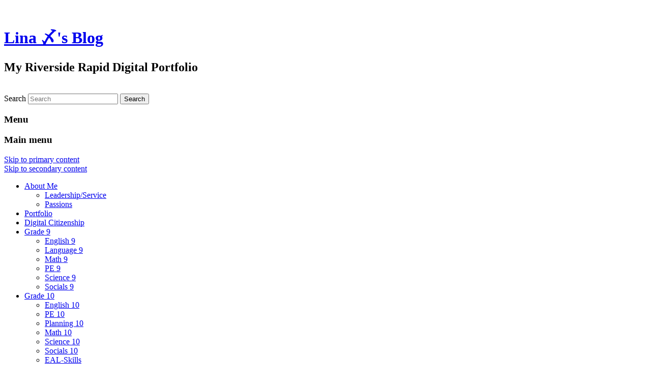

--- FILE ---
content_type: text/html; charset=UTF-8
request_url: https://myriverside.sd43.bc.ca/linap2016/category/grade-9/
body_size: 13758
content:
<!DOCTYPE html>
<!--[if IE 6]>
<html id="ie6" lang="en-US">
<![endif]-->
<!--[if IE 7]>
<html id="ie7" lang="en-US">
<![endif]-->
<!--[if IE 8]>
<html id="ie8" lang="en-US">
<![endif]-->
<!--[if !(IE 6) | !(IE 7) | !(IE 8)  ]><!-->
<html lang="en-US">
<!--<![endif]-->
<head>
<meta charset="UTF-8" />
<meta name="viewport" content="width=device-width" />
<title>Grade 9 | Lina 〆&#039;s Blog</title>
<link rel="profile" href="http://gmpg.org/xfn/11" />
<link rel="stylesheet" type="text/css" media="all" href="https://myriverside.sd43.bc.ca/linap2016/wp-content/themes/edublogs_2011/style.css?20170118" />
<link rel="pingback" href="https://myriverside.sd43.bc.ca/linap2016/xmlrpc.php" />
<!--[if lt IE 9]>
<script src="https://myriverside.sd43.bc.ca/linap2016/wp-content/themes/edublogs_2011/js/html5.js" type="text/javascript"></script>
<![endif]-->
<meta name='robots' content='max-image-preview:large' />
<link rel="alternate" type="application/rss+xml" title="Lina 〆&#039;s Blog &raquo; Feed" href="https://myriverside.sd43.bc.ca/linap2016/feed/" />
<link rel="alternate" type="application/rss+xml" title="Lina 〆&#039;s Blog &raquo; Comments Feed" href="https://myriverside.sd43.bc.ca/linap2016/comments/feed/" />
<link rel="alternate" type="application/rss+xml" title="Lina 〆&#039;s Blog &raquo; Grade 9 Category Feed" href="https://myriverside.sd43.bc.ca/linap2016/category/grade-9/feed/" />
<style id='wp-img-auto-sizes-contain-inline-css' type='text/css'>
img:is([sizes=auto i],[sizes^="auto," i]){contain-intrinsic-size:3000px 1500px}
/*# sourceURL=wp-img-auto-sizes-contain-inline-css */
</style>
<link rel='stylesheet' id='dashicons-css' href='https://myriverside.sd43.bc.ca/linap2016/wp-includes/css/dashicons.min.css?ver=6.9' type='text/css' media='all' />
<link rel='stylesheet' id='admin-bar-css' href='https://myriverside.sd43.bc.ca/linap2016/wp-includes/css/admin-bar.min.css?ver=6.9' type='text/css' media='all' />
<style id='admin-bar-inline-css' type='text/css'>

		@media screen { html { margin-top: 32px !important; } }
		@media screen and ( max-width: 782px ) { html { margin-top: 46px !important; } }
	
@media print { #wpadminbar { display:none; } }
/*# sourceURL=admin-bar-inline-css */
</style>
<style id='wp-emoji-styles-inline-css' type='text/css'>

	img.wp-smiley, img.emoji {
		display: inline !important;
		border: none !important;
		box-shadow: none !important;
		height: 1em !important;
		width: 1em !important;
		margin: 0 0.07em !important;
		vertical-align: -0.1em !important;
		background: none !important;
		padding: 0 !important;
	}
/*# sourceURL=wp-emoji-styles-inline-css */
</style>
<style id='wp-block-library-inline-css' type='text/css'>
:root{--wp-block-synced-color:#7a00df;--wp-block-synced-color--rgb:122,0,223;--wp-bound-block-color:var(--wp-block-synced-color);--wp-editor-canvas-background:#ddd;--wp-admin-theme-color:#007cba;--wp-admin-theme-color--rgb:0,124,186;--wp-admin-theme-color-darker-10:#006ba1;--wp-admin-theme-color-darker-10--rgb:0,107,160.5;--wp-admin-theme-color-darker-20:#005a87;--wp-admin-theme-color-darker-20--rgb:0,90,135;--wp-admin-border-width-focus:2px}@media (min-resolution:192dpi){:root{--wp-admin-border-width-focus:1.5px}}.wp-element-button{cursor:pointer}:root .has-very-light-gray-background-color{background-color:#eee}:root .has-very-dark-gray-background-color{background-color:#313131}:root .has-very-light-gray-color{color:#eee}:root .has-very-dark-gray-color{color:#313131}:root .has-vivid-green-cyan-to-vivid-cyan-blue-gradient-background{background:linear-gradient(135deg,#00d084,#0693e3)}:root .has-purple-crush-gradient-background{background:linear-gradient(135deg,#34e2e4,#4721fb 50%,#ab1dfe)}:root .has-hazy-dawn-gradient-background{background:linear-gradient(135deg,#faaca8,#dad0ec)}:root .has-subdued-olive-gradient-background{background:linear-gradient(135deg,#fafae1,#67a671)}:root .has-atomic-cream-gradient-background{background:linear-gradient(135deg,#fdd79a,#004a59)}:root .has-nightshade-gradient-background{background:linear-gradient(135deg,#330968,#31cdcf)}:root .has-midnight-gradient-background{background:linear-gradient(135deg,#020381,#2874fc)}:root{--wp--preset--font-size--normal:16px;--wp--preset--font-size--huge:42px}.has-regular-font-size{font-size:1em}.has-larger-font-size{font-size:2.625em}.has-normal-font-size{font-size:var(--wp--preset--font-size--normal)}.has-huge-font-size{font-size:var(--wp--preset--font-size--huge)}.has-text-align-center{text-align:center}.has-text-align-left{text-align:left}.has-text-align-right{text-align:right}.has-fit-text{white-space:nowrap!important}#end-resizable-editor-section{display:none}.aligncenter{clear:both}.items-justified-left{justify-content:flex-start}.items-justified-center{justify-content:center}.items-justified-right{justify-content:flex-end}.items-justified-space-between{justify-content:space-between}.screen-reader-text{border:0;clip-path:inset(50%);height:1px;margin:-1px;overflow:hidden;padding:0;position:absolute;width:1px;word-wrap:normal!important}.screen-reader-text:focus{background-color:#ddd;clip-path:none;color:#444;display:block;font-size:1em;height:auto;left:5px;line-height:normal;padding:15px 23px 14px;text-decoration:none;top:5px;width:auto;z-index:100000}html :where(.has-border-color){border-style:solid}html :where([style*=border-top-color]){border-top-style:solid}html :where([style*=border-right-color]){border-right-style:solid}html :where([style*=border-bottom-color]){border-bottom-style:solid}html :where([style*=border-left-color]){border-left-style:solid}html :where([style*=border-width]){border-style:solid}html :where([style*=border-top-width]){border-top-style:solid}html :where([style*=border-right-width]){border-right-style:solid}html :where([style*=border-bottom-width]){border-bottom-style:solid}html :where([style*=border-left-width]){border-left-style:solid}html :where(img[class*=wp-image-]){height:auto;max-width:100%}:where(figure){margin:0 0 1em}html :where(.is-position-sticky){--wp-admin--admin-bar--position-offset:var(--wp-admin--admin-bar--height,0px)}@media screen and (max-width:600px){html :where(.is-position-sticky){--wp-admin--admin-bar--position-offset:0px}}

/*# sourceURL=wp-block-library-inline-css */
</style><style id='global-styles-inline-css' type='text/css'>
:root{--wp--preset--aspect-ratio--square: 1;--wp--preset--aspect-ratio--4-3: 4/3;--wp--preset--aspect-ratio--3-4: 3/4;--wp--preset--aspect-ratio--3-2: 3/2;--wp--preset--aspect-ratio--2-3: 2/3;--wp--preset--aspect-ratio--16-9: 16/9;--wp--preset--aspect-ratio--9-16: 9/16;--wp--preset--color--black: #000000;--wp--preset--color--cyan-bluish-gray: #abb8c3;--wp--preset--color--white: #ffffff;--wp--preset--color--pale-pink: #f78da7;--wp--preset--color--vivid-red: #cf2e2e;--wp--preset--color--luminous-vivid-orange: #ff6900;--wp--preset--color--luminous-vivid-amber: #fcb900;--wp--preset--color--light-green-cyan: #7bdcb5;--wp--preset--color--vivid-green-cyan: #00d084;--wp--preset--color--pale-cyan-blue: #8ed1fc;--wp--preset--color--vivid-cyan-blue: #0693e3;--wp--preset--color--vivid-purple: #9b51e0;--wp--preset--gradient--vivid-cyan-blue-to-vivid-purple: linear-gradient(135deg,rgb(6,147,227) 0%,rgb(155,81,224) 100%);--wp--preset--gradient--light-green-cyan-to-vivid-green-cyan: linear-gradient(135deg,rgb(122,220,180) 0%,rgb(0,208,130) 100%);--wp--preset--gradient--luminous-vivid-amber-to-luminous-vivid-orange: linear-gradient(135deg,rgb(252,185,0) 0%,rgb(255,105,0) 100%);--wp--preset--gradient--luminous-vivid-orange-to-vivid-red: linear-gradient(135deg,rgb(255,105,0) 0%,rgb(207,46,46) 100%);--wp--preset--gradient--very-light-gray-to-cyan-bluish-gray: linear-gradient(135deg,rgb(238,238,238) 0%,rgb(169,184,195) 100%);--wp--preset--gradient--cool-to-warm-spectrum: linear-gradient(135deg,rgb(74,234,220) 0%,rgb(151,120,209) 20%,rgb(207,42,186) 40%,rgb(238,44,130) 60%,rgb(251,105,98) 80%,rgb(254,248,76) 100%);--wp--preset--gradient--blush-light-purple: linear-gradient(135deg,rgb(255,206,236) 0%,rgb(152,150,240) 100%);--wp--preset--gradient--blush-bordeaux: linear-gradient(135deg,rgb(254,205,165) 0%,rgb(254,45,45) 50%,rgb(107,0,62) 100%);--wp--preset--gradient--luminous-dusk: linear-gradient(135deg,rgb(255,203,112) 0%,rgb(199,81,192) 50%,rgb(65,88,208) 100%);--wp--preset--gradient--pale-ocean: linear-gradient(135deg,rgb(255,245,203) 0%,rgb(182,227,212) 50%,rgb(51,167,181) 100%);--wp--preset--gradient--electric-grass: linear-gradient(135deg,rgb(202,248,128) 0%,rgb(113,206,126) 100%);--wp--preset--gradient--midnight: linear-gradient(135deg,rgb(2,3,129) 0%,rgb(40,116,252) 100%);--wp--preset--font-size--small: 13px;--wp--preset--font-size--medium: 20px;--wp--preset--font-size--large: 36px;--wp--preset--font-size--x-large: 42px;--wp--preset--spacing--20: 0.44rem;--wp--preset--spacing--30: 0.67rem;--wp--preset--spacing--40: 1rem;--wp--preset--spacing--50: 1.5rem;--wp--preset--spacing--60: 2.25rem;--wp--preset--spacing--70: 3.38rem;--wp--preset--spacing--80: 5.06rem;--wp--preset--shadow--natural: 6px 6px 9px rgba(0, 0, 0, 0.2);--wp--preset--shadow--deep: 12px 12px 50px rgba(0, 0, 0, 0.4);--wp--preset--shadow--sharp: 6px 6px 0px rgba(0, 0, 0, 0.2);--wp--preset--shadow--outlined: 6px 6px 0px -3px rgb(255, 255, 255), 6px 6px rgb(0, 0, 0);--wp--preset--shadow--crisp: 6px 6px 0px rgb(0, 0, 0);}:where(.is-layout-flex){gap: 0.5em;}:where(.is-layout-grid){gap: 0.5em;}body .is-layout-flex{display: flex;}.is-layout-flex{flex-wrap: wrap;align-items: center;}.is-layout-flex > :is(*, div){margin: 0;}body .is-layout-grid{display: grid;}.is-layout-grid > :is(*, div){margin: 0;}:where(.wp-block-columns.is-layout-flex){gap: 2em;}:where(.wp-block-columns.is-layout-grid){gap: 2em;}:where(.wp-block-post-template.is-layout-flex){gap: 1.25em;}:where(.wp-block-post-template.is-layout-grid){gap: 1.25em;}.has-black-color{color: var(--wp--preset--color--black) !important;}.has-cyan-bluish-gray-color{color: var(--wp--preset--color--cyan-bluish-gray) !important;}.has-white-color{color: var(--wp--preset--color--white) !important;}.has-pale-pink-color{color: var(--wp--preset--color--pale-pink) !important;}.has-vivid-red-color{color: var(--wp--preset--color--vivid-red) !important;}.has-luminous-vivid-orange-color{color: var(--wp--preset--color--luminous-vivid-orange) !important;}.has-luminous-vivid-amber-color{color: var(--wp--preset--color--luminous-vivid-amber) !important;}.has-light-green-cyan-color{color: var(--wp--preset--color--light-green-cyan) !important;}.has-vivid-green-cyan-color{color: var(--wp--preset--color--vivid-green-cyan) !important;}.has-pale-cyan-blue-color{color: var(--wp--preset--color--pale-cyan-blue) !important;}.has-vivid-cyan-blue-color{color: var(--wp--preset--color--vivid-cyan-blue) !important;}.has-vivid-purple-color{color: var(--wp--preset--color--vivid-purple) !important;}.has-black-background-color{background-color: var(--wp--preset--color--black) !important;}.has-cyan-bluish-gray-background-color{background-color: var(--wp--preset--color--cyan-bluish-gray) !important;}.has-white-background-color{background-color: var(--wp--preset--color--white) !important;}.has-pale-pink-background-color{background-color: var(--wp--preset--color--pale-pink) !important;}.has-vivid-red-background-color{background-color: var(--wp--preset--color--vivid-red) !important;}.has-luminous-vivid-orange-background-color{background-color: var(--wp--preset--color--luminous-vivid-orange) !important;}.has-luminous-vivid-amber-background-color{background-color: var(--wp--preset--color--luminous-vivid-amber) !important;}.has-light-green-cyan-background-color{background-color: var(--wp--preset--color--light-green-cyan) !important;}.has-vivid-green-cyan-background-color{background-color: var(--wp--preset--color--vivid-green-cyan) !important;}.has-pale-cyan-blue-background-color{background-color: var(--wp--preset--color--pale-cyan-blue) !important;}.has-vivid-cyan-blue-background-color{background-color: var(--wp--preset--color--vivid-cyan-blue) !important;}.has-vivid-purple-background-color{background-color: var(--wp--preset--color--vivid-purple) !important;}.has-black-border-color{border-color: var(--wp--preset--color--black) !important;}.has-cyan-bluish-gray-border-color{border-color: var(--wp--preset--color--cyan-bluish-gray) !important;}.has-white-border-color{border-color: var(--wp--preset--color--white) !important;}.has-pale-pink-border-color{border-color: var(--wp--preset--color--pale-pink) !important;}.has-vivid-red-border-color{border-color: var(--wp--preset--color--vivid-red) !important;}.has-luminous-vivid-orange-border-color{border-color: var(--wp--preset--color--luminous-vivid-orange) !important;}.has-luminous-vivid-amber-border-color{border-color: var(--wp--preset--color--luminous-vivid-amber) !important;}.has-light-green-cyan-border-color{border-color: var(--wp--preset--color--light-green-cyan) !important;}.has-vivid-green-cyan-border-color{border-color: var(--wp--preset--color--vivid-green-cyan) !important;}.has-pale-cyan-blue-border-color{border-color: var(--wp--preset--color--pale-cyan-blue) !important;}.has-vivid-cyan-blue-border-color{border-color: var(--wp--preset--color--vivid-cyan-blue) !important;}.has-vivid-purple-border-color{border-color: var(--wp--preset--color--vivid-purple) !important;}.has-vivid-cyan-blue-to-vivid-purple-gradient-background{background: var(--wp--preset--gradient--vivid-cyan-blue-to-vivid-purple) !important;}.has-light-green-cyan-to-vivid-green-cyan-gradient-background{background: var(--wp--preset--gradient--light-green-cyan-to-vivid-green-cyan) !important;}.has-luminous-vivid-amber-to-luminous-vivid-orange-gradient-background{background: var(--wp--preset--gradient--luminous-vivid-amber-to-luminous-vivid-orange) !important;}.has-luminous-vivid-orange-to-vivid-red-gradient-background{background: var(--wp--preset--gradient--luminous-vivid-orange-to-vivid-red) !important;}.has-very-light-gray-to-cyan-bluish-gray-gradient-background{background: var(--wp--preset--gradient--very-light-gray-to-cyan-bluish-gray) !important;}.has-cool-to-warm-spectrum-gradient-background{background: var(--wp--preset--gradient--cool-to-warm-spectrum) !important;}.has-blush-light-purple-gradient-background{background: var(--wp--preset--gradient--blush-light-purple) !important;}.has-blush-bordeaux-gradient-background{background: var(--wp--preset--gradient--blush-bordeaux) !important;}.has-luminous-dusk-gradient-background{background: var(--wp--preset--gradient--luminous-dusk) !important;}.has-pale-ocean-gradient-background{background: var(--wp--preset--gradient--pale-ocean) !important;}.has-electric-grass-gradient-background{background: var(--wp--preset--gradient--electric-grass) !important;}.has-midnight-gradient-background{background: var(--wp--preset--gradient--midnight) !important;}.has-small-font-size{font-size: var(--wp--preset--font-size--small) !important;}.has-medium-font-size{font-size: var(--wp--preset--font-size--medium) !important;}.has-large-font-size{font-size: var(--wp--preset--font-size--large) !important;}.has-x-large-font-size{font-size: var(--wp--preset--font-size--x-large) !important;}
/*# sourceURL=global-styles-inline-css */
</style>

<style id='classic-theme-styles-inline-css' type='text/css'>
/*! This file is auto-generated */
.wp-block-button__link{color:#fff;background-color:#32373c;border-radius:9999px;box-shadow:none;text-decoration:none;padding:calc(.667em + 2px) calc(1.333em + 2px);font-size:1.125em}.wp-block-file__button{background:#32373c;color:#fff;text-decoration:none}
/*# sourceURL=/wp-includes/css/classic-themes.min.css */
</style>
<link rel='stylesheet' id='awsm-ead-plus-public-css' href='https://myriverside.sd43.bc.ca/linap2016/wp-content/plugins/embed-any-document-plus/css/embed-public.min.css?ver=2.8.2' type='text/css' media='all' />
<script type="text/javascript" src="https://myriverside.sd43.bc.ca/linap2016/wp-includes/js/jquery/jquery.min.js?ver=3.7.1" id="jquery-core-js"></script>
<script type="text/javascript" src="https://myriverside.sd43.bc.ca/linap2016/wp-includes/js/jquery/jquery-migrate.min.js?ver=3.4.1" id="jquery-migrate-js"></script>
<link rel="https://api.w.org/" href="https://myriverside.sd43.bc.ca/linap2016/wp-json/" /><link rel="alternate" title="JSON" type="application/json" href="https://myriverside.sd43.bc.ca/linap2016/wp-json/wp/v2/categories/6" /><link rel="EditURI" type="application/rsd+xml" title="RSD" href="https://myriverside.sd43.bc.ca/linap2016/xmlrpc.php?rsd" />
<meta name="generator" content="Riverside Secondary School Sites 6.9 - http://myriverside.sd43.bc.ca/" />
	<style>
		@media screen and (max-width: 782px) {
			#wpadminbar li#wp-admin-bar-log-in,
			#wpadminbar li#wp-admin-bar-register {
				display: block;
			}

			#wpadminbar li#wp-admin-bar-log-in a,
			#wpadminbar li#wp-admin-bar-register a {
				padding: 0 8px;
			}
		}
	</style>

        <script type="text/javascript">
            var jQueryMigrateHelperHasSentDowngrade = false;

			window.onerror = function( msg, url, line, col, error ) {
				// Break out early, do not processing if a downgrade reqeust was already sent.
				if ( jQueryMigrateHelperHasSentDowngrade ) {
					return true;
                }

				var xhr = new XMLHttpRequest();
				var nonce = '545469c879';
				var jQueryFunctions = [
					'andSelf',
					'browser',
					'live',
					'boxModel',
					'support.boxModel',
					'size',
					'swap',
					'clean',
					'sub',
                ];
				var match_pattern = /\)\.(.+?) is not a function/;
                var erroredFunction = msg.match( match_pattern );

                // If there was no matching functions, do not try to downgrade.
                if ( null === erroredFunction || typeof erroredFunction !== 'object' || typeof erroredFunction[1] === "undefined" || -1 === jQueryFunctions.indexOf( erroredFunction[1] ) ) {
                    return true;
                }

                // Set that we've now attempted a downgrade request.
                jQueryMigrateHelperHasSentDowngrade = true;

				xhr.open( 'POST', 'https://myriverside.sd43.bc.ca/linap2016/wp-admin/admin-ajax.php' );
				xhr.setRequestHeader( 'Content-Type', 'application/x-www-form-urlencoded' );
				xhr.onload = function () {
					var response,
                        reload = false;

					if ( 200 === xhr.status ) {
                        try {
                        	response = JSON.parse( xhr.response );

                        	reload = response.data.reload;
                        } catch ( e ) {
                        	reload = false;
                        }
                    }

					// Automatically reload the page if a deprecation caused an automatic downgrade, ensure visitors get the best possible experience.
					if ( reload ) {
						location.reload();
                    }
				};

				xhr.send( encodeURI( 'action=jquery-migrate-downgrade-version&_wpnonce=' + nonce ) );

				// Suppress error alerts in older browsers
				return true;
			}
        </script>

		<style type="text/css">
/* <![CDATA[ */
img.latex { vertical-align: middle; border: none; }
/* ]]> */
</style>
<style type="text/css" id="custom-background-css">
body.custom-background { background-image: url("https://myriverside.sd43.bc.ca/linap2016/files/2019/01/IMG_6326-296k7j5.jpg"); background-position: center center; background-size: auto; background-repeat: repeat; background-attachment: fixed; }
</style>
	<link rel='stylesheet' id='sgf-google-fonts-1-css' href='https://fonts.googleapis.com/css?family=Arvo%7CDancing+Script%7CDroid+Sans%7CGive+You+Glory%7CJosefin+Slab%7COld+Standard+TT%7COpen+Sans%7CQuattrocento%7CVollkorn&#038;ver=6.9' type='text/css' media='all' />
</head>

<body class="archive category category-grade-9 category-6 admin-bar no-customize-support custom-background wp-theme-edublogs_2011 single-author two-column right-sidebar">
<div id="page" class="hfeed">
	<header id="branding" role="banner">
			<hgroup>
				<h1 id="site-title"><span><a href="https://myriverside.sd43.bc.ca/linap2016/" title="Lina 〆&#039;s Blog" rel="home">Lina 〆&#039;s Blog</a></span></h1>
				<h2 id="site-description">My Riverside Rapid Digital Portfolio</h2>
			</hgroup>

						<a href="https://myriverside.sd43.bc.ca/linap2016/">
									<img src="https://myriverside.sd43.bc.ca/linap2016/files/2019/12/cropped-IMG_9697.jpg" width="1000" height="150" alt="" />
							</a>
			
								<form method="get" id="searchform" action="https://myriverside.sd43.bc.ca/linap2016/">
		<label for="s" class="assistive-text">Search</label>
		<input type="text" class="field" name="s" id="s" placeholder="Search" />
		<input type="submit" class="submit" name="submit" id="searchsubmit" value="Search" />
	</form>
			
			<nav id="access" role="navigation">
				<h3 class="menu-toggle">Menu</h3>
				<h3 class="assistive-text">Main menu</h3>
								<div class="skip-link"><a class="assistive-text" href="#content">Skip to primary content</a></div>
									<div class="skip-link"><a class="assistive-text" href="#secondary">Skip to secondary content</a></div>
												<div class="menu-about-me-container"><ul id="menu-about-me" class="menu"><li id="menu-item-93" class="menu-item menu-item-type-post_type menu-item-object-page menu-item-home menu-item-has-children menu-item-93"><a href="https://myriverside.sd43.bc.ca/linap2016/">About Me</a>
<ul class="sub-menu">
	<li id="menu-item-94" class="menu-item menu-item-type-taxonomy menu-item-object-category menu-item-94"><a href="https://myriverside.sd43.bc.ca/linap2016/category/leadershipservice/">Leadership/Service</a></li>
	<li id="menu-item-95" class="menu-item menu-item-type-taxonomy menu-item-object-category menu-item-95"><a href="https://myriverside.sd43.bc.ca/linap2016/category/passions/">Passions</a></li>
</ul>
</li>
<li id="menu-item-96" class="menu-item menu-item-type-taxonomy menu-item-object-category menu-item-96"><a href="https://myriverside.sd43.bc.ca/linap2016/category/portfolio/">Portfolio</a></li>
<li id="menu-item-97" class="menu-item menu-item-type-post_type menu-item-object-page menu-item-97"><a href="https://myriverside.sd43.bc.ca/linap2016/home-page/">Digital Citizenship</a></li>
<li id="menu-item-98" class="menu-item menu-item-type-taxonomy menu-item-object-category current-menu-item menu-item-has-children menu-item-98"><a href="https://myriverside.sd43.bc.ca/linap2016/category/grade-9/" aria-current="page">Grade 9</a>
<ul class="sub-menu">
	<li id="menu-item-99" class="menu-item menu-item-type-taxonomy menu-item-object-category menu-item-99"><a href="https://myriverside.sd43.bc.ca/linap2016/category/grade-9/english-9/">English 9</a></li>
	<li id="menu-item-100" class="menu-item menu-item-type-taxonomy menu-item-object-category menu-item-100"><a href="https://myriverside.sd43.bc.ca/linap2016/category/grade-9/language-9/">Language 9</a></li>
	<li id="menu-item-101" class="menu-item menu-item-type-taxonomy menu-item-object-category menu-item-101"><a href="https://myriverside.sd43.bc.ca/linap2016/category/grade-9/math-9/">Math 9</a></li>
	<li id="menu-item-102" class="menu-item menu-item-type-taxonomy menu-item-object-category menu-item-102"><a href="https://myriverside.sd43.bc.ca/linap2016/category/grade-9/pe-9/">PE 9</a></li>
	<li id="menu-item-103" class="menu-item menu-item-type-taxonomy menu-item-object-category menu-item-103"><a href="https://myriverside.sd43.bc.ca/linap2016/category/grade-9/science-9/">Science 9</a></li>
	<li id="menu-item-104" class="menu-item menu-item-type-taxonomy menu-item-object-category menu-item-104"><a href="https://myriverside.sd43.bc.ca/linap2016/category/grade-9/socials-9/">Socials 9</a></li>
</ul>
</li>
<li id="menu-item-105" class="menu-item menu-item-type-taxonomy menu-item-object-category menu-item-has-children menu-item-105"><a href="https://myriverside.sd43.bc.ca/linap2016/category/grade-10/">Grade 10</a>
<ul class="sub-menu">
	<li id="menu-item-106" class="menu-item menu-item-type-taxonomy menu-item-object-category menu-item-106"><a href="https://myriverside.sd43.bc.ca/linap2016/category/grade-10/english-10/">English 10</a></li>
	<li id="menu-item-107" class="menu-item menu-item-type-taxonomy menu-item-object-category menu-item-107"><a href="https://myriverside.sd43.bc.ca/linap2016/category/grade-10/pe-10/">PE 10</a></li>
	<li id="menu-item-108" class="menu-item menu-item-type-taxonomy menu-item-object-category menu-item-108"><a href="https://myriverside.sd43.bc.ca/linap2016/category/grade-10/planning-10/">Planning 10</a></li>
	<li id="menu-item-109" class="menu-item menu-item-type-taxonomy menu-item-object-category menu-item-109"><a href="https://myriverside.sd43.bc.ca/linap2016/category/grade-10/math-10/">Math 10</a></li>
	<li id="menu-item-110" class="menu-item menu-item-type-taxonomy menu-item-object-category menu-item-110"><a href="https://myriverside.sd43.bc.ca/linap2016/category/grade-10/science-10/">Science 10</a></li>
	<li id="menu-item-111" class="menu-item menu-item-type-taxonomy menu-item-object-category menu-item-111"><a href="https://myriverside.sd43.bc.ca/linap2016/category/grade-10/socials-10/">Socials 10</a></li>
	<li id="menu-item-254" class="menu-item menu-item-type-taxonomy menu-item-object-category menu-item-254"><a href="https://myriverside.sd43.bc.ca/linap2016/category/grade-10/eal-skills/">EAL-Skills</a></li>
</ul>
</li>
<li id="menu-item-112" class="menu-item menu-item-type-taxonomy menu-item-object-category menu-item-has-children menu-item-112"><a href="https://myriverside.sd43.bc.ca/linap2016/category/grade-11/">Grade 11</a>
<ul class="sub-menu">
	<li id="menu-item-113" class="menu-item menu-item-type-taxonomy menu-item-object-category menu-item-113"><a href="https://myriverside.sd43.bc.ca/linap2016/category/grade-11/english-11/">English 11</a></li>
	<li id="menu-item-114" class="menu-item menu-item-type-taxonomy menu-item-object-category menu-item-114"><a href="https://myriverside.sd43.bc.ca/linap2016/category/grade-11/math-11/">Math 11</a></li>
	<li id="menu-item-115" class="menu-item menu-item-type-taxonomy menu-item-object-category menu-item-115"><a href="https://myriverside.sd43.bc.ca/linap2016/category/grade-11/socials-11/">Socials 11</a></li>
</ul>
</li>
<li id="menu-item-116" class="menu-item menu-item-type-taxonomy menu-item-object-category menu-item-has-children menu-item-116"><a href="https://myriverside.sd43.bc.ca/linap2016/category/grade-12/">Grade 12</a>
<ul class="sub-menu">
	<li id="menu-item-117" class="menu-item menu-item-type-taxonomy menu-item-object-category menu-item-117"><a href="https://myriverside.sd43.bc.ca/linap2016/category/grade-12/grad-transitions-12/">Grad Transitions 12</a></li>
	<li id="menu-item-118" class="menu-item menu-item-type-taxonomy menu-item-object-category menu-item-118"><a href="https://myriverside.sd43.bc.ca/linap2016/category/grade-12/english-12/">English 12</a></li>
</ul>
</li>
<li id="menu-item-233" class="menu-item menu-item-type-post_type menu-item-object-page menu-item-has-children menu-item-233"><a href="https://myriverside.sd43.bc.ca/linap2016/core-competencies/">Core Competencies</a>
<ul class="sub-menu">
	<li id="menu-item-234" class="menu-item menu-item-type-taxonomy menu-item-object-category menu-item-234"><a href="https://myriverside.sd43.bc.ca/linap2016/category/self-assessment/">Self-Assessment</a></li>
</ul>
</li>
</ul></div>			</nav><!-- #access -->

	</header><!-- #branding -->


	<div id="main">		<section id="primary">
			<div id="content" role="main">

			
				<header class="page-header">
					<h1 class="page-title">Category Archives: <span>Grade 9</span></h1>

									</header>

				
								
					
	<article id="post-226" class="post-226 post type-post status-publish format-standard hentry category-math-9 tag-11-1-factors-influencing-data-collection">
		<header class="entry-header">
						<h1 class="entry-title"><a href="https://myriverside.sd43.bc.ca/linap2016/2017/05/23/11-1-factors-influencing-data-collection/" title="Permalink to 11.1 Factors Influencing Data Collection" rel="bookmark">11.1 Factors Influencing Data Collection</a></h1>
			
						<div class="entry-meta">
				<span class="sep">Posted on </span><a href="https://myriverside.sd43.bc.ca/linap2016/2017/05/23/11-1-factors-influencing-data-collection/" title="9:58 pm" rel="bookmark"><time class="entry-date" datetime="2017-05-23T21:58:37+00:00" pubdate>May 23, 2017</time></a><span class="by-author"> <span class="sep"> by </span> <span class="author vcard"><a class="url fn n" href="https://myriverside.sd43.bc.ca/linap2016/author/linap2016/" title="View all posts by linap2016" rel="author">linap2016</a></span></span>			</div><!-- .entry-meta -->
			
						<div class="comments-link">
				<a href="https://myriverside.sd43.bc.ca/linap2016/2017/05/23/11-1-factors-influencing-data-collection/#respond"><span class="leave-reply">Reply</span></a>			</div>
					</header><!-- .entry-header -->

				<div class="entry-content">
			<p>When I first read the article, I though It is ok, also it&#8217;s waste a little money</p>
<p>After learning about <em>influencing factors, </em>I now think it&#8217;s amazing because it&#8217;s a big number</p>
<p>In the future, when reading and interpreting survey data I will buy that yellow one</p>
<p>178,112 persons (78.62%) voted in favor of the proposal, while 48,433 (21.38%) voted against; proposal was therefore passed with a majority of 129,679 votes. The vote was 54.90% for the &#8220;no&#8221; side, meaning that a Sunday shopping ban remained in place.They also argued it would provide a $19 million annual boost to the economy.</p>
<p>&nbsp;</p>
<p>&nbsp;</p>
<p>&nbsp;</p>
					</div><!-- .entry-content -->
		
		<footer class="entry-meta">
												<span class="cat-links">
				<span class="entry-utility-prep entry-utility-prep-cat-links">Posted in</span> <a href="https://myriverside.sd43.bc.ca/linap2016/category/grade-9/math-9/" rel="category tag">Math 9</a>			</span>
									<span class="sep"> | </span>
							<span class="tag-links">
				<span class="entry-utility-prep entry-utility-prep-tag-links">Tagged</span> <a href="https://myriverside.sd43.bc.ca/linap2016/tag/11-1-factors-influencing-data-collection/" rel="tag">11.1 Factors Influencing Data Collection</a>			</span>
						
									<span class="sep"> | </span>
						<span class="comments-link"><a href="https://myriverside.sd43.bc.ca/linap2016/2017/05/23/11-1-factors-influencing-data-collection/#respond"><span class="leave-reply">Leave a reply</span></a></span>
			
					</footer><!-- #entry-meta -->
	</article><!-- #post-226 -->

				
					
	<article id="post-140" class="post-140 post type-post status-publish format-standard hentry category-math-9 tag-ms-pahlevanlu">
		<header class="entry-header">
						<h1 class="entry-title"><a href="https://myriverside.sd43.bc.ca/linap2016/2017/03/29/math-9-linear-relations-study-lina-pan/" title="Permalink to Math 9 Linear Relations Study -Lina Pan" rel="bookmark">Math 9 Linear Relations Study -Lina Pan</a></h1>
			
						<div class="entry-meta">
				<span class="sep">Posted on </span><a href="https://myriverside.sd43.bc.ca/linap2016/2017/03/29/math-9-linear-relations-study-lina-pan/" title="4:28 am" rel="bookmark"><time class="entry-date" datetime="2017-03-29T04:28:58+00:00" pubdate>March 29, 2017</time></a><span class="by-author"> <span class="sep"> by </span> <span class="author vcard"><a class="url fn n" href="https://myriverside.sd43.bc.ca/linap2016/author/linap2016/" title="View all posts by linap2016" rel="author">linap2016</a></span></span>			</div><!-- .entry-meta -->
			
						<div class="comments-link">
				<a href="https://myriverside.sd43.bc.ca/linap2016/2017/03/29/math-9-linear-relations-study-lina-pan/#respond"><span class="leave-reply">Reply</span></a>			</div>
					</header><!-- .entry-header -->

				<div class="entry-content">
			<p><a href="https://myriverside.sd43.bc.ca/linap2016/files/2017/03/IMG_3248-1ara7v6.jpg"><img fetchpriority="high" decoding="async" class="alignnone size-medium wp-image-141" src="https://myriverside.sd43.bc.ca/linap2016/files/2017/03/IMG_3248-1ara7v6-300x225.jpg" alt="" width="300" height="225" srcset="https://myriverside.sd43.bc.ca/linap2016/files/2017/03/IMG_3248-1ara7v6-300x225.jpg 300w, https://myriverside.sd43.bc.ca/linap2016/files/2017/03/IMG_3248-1ara7v6-768x576.jpg 768w, https://myriverside.sd43.bc.ca/linap2016/files/2017/03/IMG_3248-1ara7v6-1024x768.jpg 1024w, https://myriverside.sd43.bc.ca/linap2016/files/2017/03/IMG_3248-1ara7v6-400x300.jpg 400w" sizes="(max-width: 300px) 100vw, 300px" /></a> <a href="https://myriverside.sd43.bc.ca/linap2016/files/2017/03/IMG_3249-1ki56ez.jpg"><img decoding="async" class="alignnone size-medium wp-image-142" src="https://myriverside.sd43.bc.ca/linap2016/files/2017/03/IMG_3249-1ki56ez-300x225.jpg" alt="" width="300" height="225" srcset="https://myriverside.sd43.bc.ca/linap2016/files/2017/03/IMG_3249-1ki56ez-300x225.jpg 300w, https://myriverside.sd43.bc.ca/linap2016/files/2017/03/IMG_3249-1ki56ez-768x576.jpg 768w, https://myriverside.sd43.bc.ca/linap2016/files/2017/03/IMG_3249-1ki56ez-1024x768.jpg 1024w, https://myriverside.sd43.bc.ca/linap2016/files/2017/03/IMG_3249-1ki56ez-400x300.jpg 400w" sizes="(max-width: 300px) 100vw, 300px" /></a> <a href="https://myriverside.sd43.bc.ca/linap2016/files/2017/03/IMG_3250-22qq2hz.jpg"><img decoding="async" class="alignnone size-medium wp-image-143" src="https://myriverside.sd43.bc.ca/linap2016/files/2017/03/IMG_3250-22qq2hz-300x225.jpg" alt="" width="300" height="225" srcset="https://myriverside.sd43.bc.ca/linap2016/files/2017/03/IMG_3250-22qq2hz-300x225.jpg 300w, https://myriverside.sd43.bc.ca/linap2016/files/2017/03/IMG_3250-22qq2hz-768x576.jpg 768w, https://myriverside.sd43.bc.ca/linap2016/files/2017/03/IMG_3250-22qq2hz-1024x768.jpg 1024w, https://myriverside.sd43.bc.ca/linap2016/files/2017/03/IMG_3250-22qq2hz-400x300.jpg 400w" sizes="(max-width: 300px) 100vw, 300px" /></a> <a href="https://myriverside.sd43.bc.ca/linap2016/files/2017/03/IMG_3251-1qwyifg.jpg"><img loading="lazy" decoding="async" class="alignnone size-medium wp-image-144" src="https://myriverside.sd43.bc.ca/linap2016/files/2017/03/IMG_3251-1qwyifg-300x225.jpg" alt="" width="300" height="225" srcset="https://myriverside.sd43.bc.ca/linap2016/files/2017/03/IMG_3251-1qwyifg-300x225.jpg 300w, https://myriverside.sd43.bc.ca/linap2016/files/2017/03/IMG_3251-1qwyifg-768x576.jpg 768w, https://myriverside.sd43.bc.ca/linap2016/files/2017/03/IMG_3251-1qwyifg-1024x768.jpg 1024w, https://myriverside.sd43.bc.ca/linap2016/files/2017/03/IMG_3251-1qwyifg-400x300.jpg 400w" sizes="auto, (max-width: 300px) 100vw, 300px" /></a> <a href="https://myriverside.sd43.bc.ca/linap2016/files/2017/03/IMG_3252-29vxvht.jpg"><img loading="lazy" decoding="async" class="alignnone size-medium wp-image-145" src="https://myriverside.sd43.bc.ca/linap2016/files/2017/03/IMG_3252-29vxvht-300x225.jpg" alt="" width="300" height="225" srcset="https://myriverside.sd43.bc.ca/linap2016/files/2017/03/IMG_3252-29vxvht-300x225.jpg 300w, https://myriverside.sd43.bc.ca/linap2016/files/2017/03/IMG_3252-29vxvht-768x576.jpg 768w, https://myriverside.sd43.bc.ca/linap2016/files/2017/03/IMG_3252-29vxvht-1024x768.jpg 1024w, https://myriverside.sd43.bc.ca/linap2016/files/2017/03/IMG_3252-29vxvht-400x300.jpg 400w" sizes="auto, (max-width: 300px) 100vw, 300px" /></a> <a href="https://myriverside.sd43.bc.ca/linap2016/files/2017/03/IMG_3254-16p1ut7.jpg"><img loading="lazy" decoding="async" class="alignnone size-medium wp-image-146" src="https://myriverside.sd43.bc.ca/linap2016/files/2017/03/IMG_3254-16p1ut7-300x225.jpg" alt="" width="300" height="225" srcset="https://myriverside.sd43.bc.ca/linap2016/files/2017/03/IMG_3254-16p1ut7-300x225.jpg 300w, https://myriverside.sd43.bc.ca/linap2016/files/2017/03/IMG_3254-16p1ut7-768x576.jpg 768w, https://myriverside.sd43.bc.ca/linap2016/files/2017/03/IMG_3254-16p1ut7-1024x768.jpg 1024w, https://myriverside.sd43.bc.ca/linap2016/files/2017/03/IMG_3254-16p1ut7-400x300.jpg 400w" sizes="auto, (max-width: 300px) 100vw, 300px" /></a></p>
<p>Sorry Ms.P,I don&#8217;t know why that I can&#8217;t open my word here , so I just take some picture of it</p>
					</div><!-- .entry-content -->
		
		<footer class="entry-meta">
												<span class="cat-links">
				<span class="entry-utility-prep entry-utility-prep-cat-links">Posted in</span> <a href="https://myriverside.sd43.bc.ca/linap2016/category/grade-9/math-9/" rel="category tag">Math 9</a>			</span>
									<span class="sep"> | </span>
							<span class="tag-links">
				<span class="entry-utility-prep entry-utility-prep-tag-links">Tagged</span> <a href="https://myriverside.sd43.bc.ca/linap2016/tag/ms-pahlevanlu/" rel="tag">Ms.Pahlevanlu</a>			</span>
						
									<span class="sep"> | </span>
						<span class="comments-link"><a href="https://myriverside.sd43.bc.ca/linap2016/2017/03/29/math-9-linear-relations-study-lina-pan/#respond"><span class="leave-reply">Leave a reply</span></a></span>
			
					</footer><!-- #entry-meta -->
	</article><!-- #post-140 -->

				
				
			
			</div><!-- #content -->

					</section><!-- #primary -->

		<div id="secondary" class="widget-area" role="complementary">
			<aside id="search-2" class="widget widget_search">	<form method="get" id="searchform" action="https://myriverside.sd43.bc.ca/linap2016/">
		<label for="s" class="assistive-text">Search</label>
		<input type="text" class="field" name="s" id="s" placeholder="Search" />
		<input type="submit" class="submit" name="submit" id="searchsubmit" value="Search" />
	</form>
</aside><aside id="calendar-2" class="widget widget_calendar"><h3 class="widget-title">My Calender</h3><div id="calendar_wrap" class="calendar_wrap"><table id="wp-calendar" class="wp-calendar-table">
	<caption>December 2025</caption>
	<thead>
	<tr>
		<th scope="col" aria-label="Monday">M</th>
		<th scope="col" aria-label="Tuesday">T</th>
		<th scope="col" aria-label="Wednesday">W</th>
		<th scope="col" aria-label="Thursday">T</th>
		<th scope="col" aria-label="Friday">F</th>
		<th scope="col" aria-label="Saturday">S</th>
		<th scope="col" aria-label="Sunday">S</th>
	</tr>
	</thead>
	<tbody>
	<tr><td>1</td><td>2</td><td>3</td><td>4</td><td>5</td><td>6</td><td>7</td>
	</tr>
	<tr>
		<td id="today">8</td><td>9</td><td>10</td><td>11</td><td>12</td><td>13</td><td>14</td>
	</tr>
	<tr>
		<td>15</td><td>16</td><td>17</td><td>18</td><td>19</td><td>20</td><td>21</td>
	</tr>
	<tr>
		<td>22</td><td>23</td><td>24</td><td>25</td><td>26</td><td>27</td><td>28</td>
	</tr>
	<tr>
		<td>29</td><td>30</td><td>31</td>
		<td class="pad" colspan="4">&nbsp;</td>
	</tr>
	</tbody>
	</table><nav aria-label="Previous and next months" class="wp-calendar-nav">
		<span class="wp-calendar-nav-prev"><a href="https://myriverside.sd43.bc.ca/linap2016/2020/06/">&laquo; Jun</a></span>
		<span class="pad">&nbsp;</span>
		<span class="wp-calendar-nav-next">&nbsp;</span>
	</nav></div></aside><aside id="tag_cloud-2" class="widget widget_tag_cloud"><h3 class="widget-title">My Tags</h3><div class="tagcloud"><a href="https://myriverside.sd43.bc.ca/linap2016/tag/communicationcc/" class="tag-cloud-link tag-link-95 tag-link-position-1" style="font-size: 10.8pt;" aria-label="#communicationcc (2 items)">#communicationcc</a>
<a href="https://myriverside.sd43.bc.ca/linap2016/tag/11-1-factors-influencing-data-collection/" class="tag-cloud-link tag-link-42 tag-link-position-2" style="font-size: 8pt;" aria-label="11.1 Factors Influencing Data Collection (1 item)">11.1 Factors Influencing Data Collection</a>
<a href="https://myriverside.sd43.bc.ca/linap2016/tag/americandreamb/" class="tag-cloud-link tag-link-83 tag-link-position-3" style="font-size: 8pt;" aria-label="americandreamb (1 item)">americandreamb</a>
<a href="https://myriverside.sd43.bc.ca/linap2016/tag/apattresponse/" class="tag-cloud-link tag-link-82 tag-link-position-4" style="font-size: 8pt;" aria-label="APATTresponse (1 item)">APATTresponse</a>
<a href="https://myriverside.sd43.bc.ca/linap2016/tag/burtonmath10/" class="tag-cloud-link tag-link-50 tag-link-position-5" style="font-size: 8pt;" aria-label="burtonmath10 (1 item)">burtonmath10</a>
<a href="https://myriverside.sd43.bc.ca/linap2016/tag/burtonmath10c/" class="tag-cloud-link tag-link-49 tag-link-position-6" style="font-size: 22pt;" aria-label="burtonmath10c (15 items)">burtonmath10c</a>
<a href="https://myriverside.sd43.bc.ca/linap2016/tag/colanimals/" class="tag-cloud-link tag-link-38 tag-link-position-7" style="font-size: 8pt;" aria-label="ColAnimals (1 item)">ColAnimals</a>
<a href="https://myriverside.sd43.bc.ca/linap2016/tag/creativethinkingcc/" class="tag-cloud-link tag-link-76 tag-link-position-8" style="font-size: 10.8pt;" aria-label="creativethinkingcc (2 items)">creativethinkingcc</a>
<a href="https://myriverside.sd43.bc.ca/linap2016/tag/doasrb/" class="tag-cloud-link tag-link-87 tag-link-position-9" style="font-size: 8pt;" aria-label="DOASRB (1 item)">DOASRB</a>
<a href="https://myriverside.sd43.bc.ca/linap2016/tag/eggswithbrett/" class="tag-cloud-link tag-link-36 tag-link-position-10" style="font-size: 10.8pt;" aria-label="eggswithbrett (2 items)">eggswithbrett</a>
<a href="https://myriverside.sd43.bc.ca/linap2016/tag/en12ba/" class="tag-cloud-link tag-link-101 tag-link-position-11" style="font-size: 8pt;" aria-label="EN12BA (1 item)">EN12BA</a>
<a href="https://myriverside.sd43.bc.ca/linap2016/tag/en12infograph/" class="tag-cloud-link tag-link-99 tag-link-position-12" style="font-size: 8pt;" aria-label="EN12Infograph (1 item)">EN12Infograph</a>
<a href="https://myriverside.sd43.bc.ca/linap2016/tag/environmentwrite/" class="tag-cloud-link tag-link-89 tag-link-position-13" style="font-size: 8pt;" aria-label="Environmentwrite (1 item)">Environmentwrite</a>
<a href="https://myriverside.sd43.bc.ca/linap2016/tag/febfoods12/" class="tag-cloud-link tag-link-80 tag-link-position-14" style="font-size: 8pt;" aria-label="FebFoods12 (1 item)">FebFoods12</a>
<a href="https://myriverside.sd43.bc.ca/linap2016/tag/fn12indigenousfood/" class="tag-cloud-link tag-link-86 tag-link-position-15" style="font-size: 8pt;" aria-label="fn12indigenousfood (1 item)">fn12indigenousfood</a>
<a href="https://myriverside.sd43.bc.ca/linap2016/tag/fn12waste/" class="tag-cloud-link tag-link-79 tag-link-position-16" style="font-size: 8pt;" aria-label="fn12waste (1 item)">fn12waste</a>
<a href="https://myriverside.sd43.bc.ca/linap2016/tag/foodandyou18/" class="tag-cloud-link tag-link-68 tag-link-position-17" style="font-size: 8pt;" aria-label="FoodandYou’18 (1 item)">FoodandYou’18</a>
<a href="https://myriverside.sd43.bc.ca/linap2016/tag/gachcharlesjournal1/" class="tag-cloud-link tag-link-54 tag-link-position-18" style="font-size: 8pt;" aria-label="gachcharlesjournal1 (1 item)">gachcharlesjournal1</a>
<a href="https://myriverside.sd43.bc.ca/linap2016/tag/gachfwd1/" class="tag-cloud-link tag-link-55 tag-link-position-19" style="font-size: 8pt;" aria-label="gachfwd1 (1 item)">gachfwd1</a>
<a href="https://myriverside.sd43.bc.ca/linap2016/tag/gachsentences1/" class="tag-cloud-link tag-link-53 tag-link-position-20" style="font-size: 8pt;" aria-label="gachsentences1 (1 item)">gachsentences1</a>
<a href="https://myriverside.sd43.bc.ca/linap2016/tag/greatchilicookoff/" class="tag-cloud-link tag-link-45 tag-link-position-21" style="font-size: 8pt;" aria-label="greatchilicookoff (1 item)">greatchilicookoff</a>
<a href="https://myriverside.sd43.bc.ca/linap2016/tag/loft-instagram/" class="tag-cloud-link tag-link-81 tag-link-position-22" style="font-size: 8pt;" aria-label="LOFT Instagram (1 item)">LOFT Instagram</a>
<a href="https://myriverside.sd43.bc.ca/linap2016/tag/manwithhatb/" class="tag-cloud-link tag-link-88 tag-link-position-23" style="font-size: 8pt;" aria-label="Manwithhatb (1 item)">Manwithhatb</a>
<a href="https://myriverside.sd43.bc.ca/linap2016/tag/marchaprilfoods10/" class="tag-cloud-link tag-link-39 tag-link-position-24" style="font-size: 8pt;" aria-label="MarchAprilFoods10 (1 item)">MarchAprilFoods10</a>
<a href="https://myriverside.sd43.bc.ca/linap2016/tag/matharthubbard/" class="tag-cloud-link tag-link-98 tag-link-position-25" style="font-size: 8pt;" aria-label="MathArtHubbard (1 item)">MathArtHubbard</a>
<a href="https://myriverside.sd43.bc.ca/linap2016/tag/mayfoods10/" class="tag-cloud-link tag-link-46 tag-link-position-26" style="font-size: 8pt;" aria-label="MayFoods10 (1 item)">MayFoods10</a>
<a href="https://myriverside.sd43.bc.ca/linap2016/tag/mrrosse/" class="tag-cloud-link tag-link-52 tag-link-position-27" style="font-size: 10.8pt;" aria-label="mrrosse (2 items)">mrrosse</a>
<a href="https://myriverside.sd43.bc.ca/linap2016/tag/ms-pahlevanlu/" class="tag-cloud-link tag-link-35 tag-link-position-28" style="font-size: 8pt;" aria-label="Ms.Pahlevanlu (1 item)">Ms.Pahlevanlu</a>
<a href="https://myriverside.sd43.bc.ca/linap2016/tag/myreflection2017/" class="tag-cloud-link tag-link-56 tag-link-position-29" style="font-size: 8pt;" aria-label="myreflection2017 (1 item)">myreflection2017</a>
<a href="https://myriverside.sd43.bc.ca/linap2016/tag/narrativeb/" class="tag-cloud-link tag-link-72 tag-link-position-30" style="font-size: 8pt;" aria-label="NarrativeB (1 item)">NarrativeB</a>
<a href="https://myriverside.sd43.bc.ca/linap2016/tag/narrativereflectionb/" class="tag-cloud-link tag-link-90 tag-link-position-31" style="font-size: 8pt;" aria-label="narrativereflectionb (1 item)">narrativereflectionb</a>
<a href="https://myriverside.sd43.bc.ca/linap2016/tag/pedestrianpsa12/" class="tag-cloud-link tag-link-100 tag-link-position-32" style="font-size: 8pt;" aria-label="pedestrianPSA12 (1 item)">pedestrianPSA12</a>
<a href="https://myriverside.sd43.bc.ca/linap2016/tag/personalidentitycc/" class="tag-cloud-link tag-link-75 tag-link-position-33" style="font-size: 12.666666666667pt;" aria-label="personalidentitycc (3 items)">personalidentitycc</a>
<a href="https://myriverside.sd43.bc.ca/linap2016/tag/phy11newtonlaws2019/" class="tag-cloud-link tag-link-97 tag-link-position-34" style="font-size: 8pt;" aria-label="phy11newtonlaws2019 (1 item)">phy11newtonlaws2019</a>
<a href="https://myriverside.sd43.bc.ca/linap2016/tag/phys11designlab1/" class="tag-cloud-link tag-link-96 tag-link-position-35" style="font-size: 8pt;" aria-label="phys11designlab1 (1 item)">phys11designlab1</a>
<a href="https://myriverside.sd43.bc.ca/linap2016/tag/playintroq/" class="tag-cloud-link tag-link-84 tag-link-position-36" style="font-size: 8pt;" aria-label="playintroq (1 item)">playintroq</a>
<a href="https://myriverside.sd43.bc.ca/linap2016/tag/problemsituationb/" class="tag-cloud-link tag-link-85 tag-link-position-37" style="font-size: 8pt;" aria-label="problemsituationb (1 item)">problemsituationb</a>
<a href="https://myriverside.sd43.bc.ca/linap2016/tag/realityb/" class="tag-cloud-link tag-link-91 tag-link-position-38" style="font-size: 8pt;" aria-label="realityb (1 item)">realityb</a>
<a href="https://myriverside.sd43.bc.ca/linap2016/tag/rollingwithbrett/" class="tag-cloud-link tag-link-37 tag-link-position-39" style="font-size: 8pt;" aria-label="rollingwithbrett (1 item)">rollingwithbrett</a>
<a href="https://myriverside.sd43.bc.ca/linap2016/tag/safetywithbrett/" class="tag-cloud-link tag-link-78 tag-link-position-40" style="font-size: 8pt;" aria-label="safetywithbrett (1 item)">safetywithbrett</a>
<a href="https://myriverside.sd43.bc.ca/linap2016/tag/spokenwordb/" class="tag-cloud-link tag-link-73 tag-link-position-41" style="font-size: 8pt;" aria-label="SpokenwordB (1 item)">SpokenwordB</a>
<a href="https://myriverside.sd43.bc.ca/linap2016/tag/stretchthekitchen/" class="tag-cloud-link tag-link-44 tag-link-position-42" style="font-size: 8pt;" aria-label="stretchthekitchen (1 item)">stretchthekitchen</a>
<a href="https://myriverside.sd43.bc.ca/linap2016/tag/synthesisb/" class="tag-cloud-link tag-link-74 tag-link-position-43" style="font-size: 8pt;" aria-label="SynthesisB (1 item)">SynthesisB</a>
<a href="https://myriverside.sd43.bc.ca/linap2016/tag/useyournoodle/" class="tag-cloud-link tag-link-41 tag-link-position-44" style="font-size: 12.666666666667pt;" aria-label="useyournoodle (3 items)">useyournoodle</a>
<a href="https://myriverside.sd43.bc.ca/linap2016/tag/whatjunk/" class="tag-cloud-link tag-link-47 tag-link-position-45" style="font-size: 8pt;" aria-label="whatjunk (1 item)">whatjunk</a></div>
</aside>
		<aside id="recent-posts-3" class="widget widget_recent_entries">
		<h3 class="widget-title">Recent Posts</h3>
		<ul>
											<li>
					<a href="https://myriverside.sd43.bc.ca/linap2016/2020/06/19/calculus-self-reflection/">Calculus Self Reflection</a>
									</li>
											<li>
					<a href="https://myriverside.sd43.bc.ca/linap2016/2020/06/17/art-11-12-storybook-publishing/">Art 11/12 storybook publishing</a>
									</li>
											<li>
					<a href="https://myriverside.sd43.bc.ca/linap2016/2020/05/11/street-art-wrap-up-core-competency-reflection/">street art wrap-up -Core Competency Reflection</a>
									</li>
											<li>
					<a href="https://myriverside.sd43.bc.ca/linap2016/2020/05/05/english-12-book-discussion-4/">English 12 Book Discussion #4</a>
									</li>
											<li>
					<a href="https://myriverside.sd43.bc.ca/linap2016/2020/03/04/conflict-background-assignment/">Conflict Background Assignment</a>
									</li>
					</ul>

		</aside><aside id="linkcat-30" class="widget widget_links"><h3 class="widget-title">Digital Citizenship</h3>
	<ul class='xoxo blogroll'>
<li><a href="http://www.sd43.bc.ca/secondary/riverside/ProgramsServices/Technology/Grade91to1/Pages/default.aspx">Riverside 1:1 Support</a></li>
<li><a href="http://www.sd43.bc.ca/Resources/DigitalCitizenship/Pages/DistrictApprovedSoftware.aspx" title="District Approved Software and Permission Letters">SD43 Approved Software</a></li>
<li><a href="http://www.sd43.bc.ca/Resources/DigitalCitizenship/Pages/RightsResponsibilites.aspx" title="Student Rights and Responsibilities">SD43 Digital Rights and Responsibilities</a></li>
<li><a href="http://www.sd43.bc.ca/Resources/DigitalCitizenship/Pages/ParentResources.aspx">SD43 Parent Resources</a></li>
<li><a href="http://www.sd43.bc.ca/Resources/DigitalCitizenship/Pages/CloudTools.aspx">SD43 Software Permission Letters</a></li>

	</ul>
</aside>
<aside id="linkcat-31" class="widget widget_links"><h3 class="widget-title">Edublog</h3>
	<ul class='xoxo blogroll'>
<li><a href="http://help.edublogs.org">Edublogs Help and Support</a></li>

	</ul>
</aside>
		</div><!-- #secondary .widget-area -->

	</div><!-- #main -->

	<footer id="colophon" role="contentinfo">
	<div id="site-generator">
								<a href="http://edublogs.org" target="_blank">Edublogs Default by Edublogs</a>
			</div>
	</footer><!-- #colophon -->
</div><!-- #page -->

<script type="speculationrules">
{"prefetch":[{"source":"document","where":{"and":[{"href_matches":"/linap2016/*"},{"not":{"href_matches":["/linap2016/wp-*.php","/linap2016/wp-admin/*","/linap2016/files/*","/linap2016/wp-content/*","/linap2016/wp-content/plugins/*","/linap2016/wp-content/themes/edublogs_2011/*","/linap2016/*\\?(.+)"]}},{"not":{"selector_matches":"a[rel~=\"nofollow\"]"}},{"not":{"selector_matches":".no-prefetch, .no-prefetch a"}}]},"eagerness":"conservative"}]}
</script>
<script type="text/javascript" src="https://myriverside.sd43.bc.ca/linap2016/wp-includes/js/hoverintent-js.min.js?ver=2.2.1" id="hoverintent-js-js"></script>
<script type="text/javascript" src="https://myriverside.sd43.bc.ca/linap2016/wp-includes/js/admin-bar.min.js?ver=6.9" id="admin-bar-js"></script>
<script type="text/javascript" src="https://myriverside.sd43.bc.ca/linap2016/wp-content/plugins/embed-any-document-plus/js/pdfobject.min.js?ver=2.8.2" id="awsm-ead-pdf-object-js"></script>
<script type="text/javascript" id="awsm-ead-plus-public-js-extra">
/* <![CDATA[ */
var eadPublic = {"pdfjs":""};
//# sourceURL=awsm-ead-plus-public-js-extra
/* ]]> */
</script>
<script type="text/javascript" src="https://myriverside.sd43.bc.ca/linap2016/wp-content/plugins/embed-any-document-plus/js/embed-public.min.js?ver=2.8.2" id="awsm-ead-plus-public-js"></script>
<script type="text/javascript" id="blog_templates_front-js-extra">
/* <![CDATA[ */
var blog_templates_params = {"type":""};
//# sourceURL=blog_templates_front-js-extra
/* ]]> */
</script>
<script type="text/javascript" src="https://myriverside.sd43.bc.ca/linap2016/wp-content/plugins/blogtemplates//blogtemplatesfiles/assets/js/front.js?ver=2.6.8.2" id="blog_templates_front-js"></script>
<script type="text/javascript" src="https://myriverside.sd43.bc.ca/linap2016/wp-content/themes/edublogs_2011/js/navigation.js?ver=1.0" id="navigation-js"></script>
<script id="wp-emoji-settings" type="application/json">
{"baseUrl":"https://s.w.org/images/core/emoji/17.0.2/72x72/","ext":".png","svgUrl":"https://s.w.org/images/core/emoji/17.0.2/svg/","svgExt":".svg","source":{"concatemoji":"https://myriverside.sd43.bc.ca/linap2016/wp-includes/js/wp-emoji-release.min.js?ver=6.9"}}
</script>
<script type="module">
/* <![CDATA[ */
/*! This file is auto-generated */
const a=JSON.parse(document.getElementById("wp-emoji-settings").textContent),o=(window._wpemojiSettings=a,"wpEmojiSettingsSupports"),s=["flag","emoji"];function i(e){try{var t={supportTests:e,timestamp:(new Date).valueOf()};sessionStorage.setItem(o,JSON.stringify(t))}catch(e){}}function c(e,t,n){e.clearRect(0,0,e.canvas.width,e.canvas.height),e.fillText(t,0,0);t=new Uint32Array(e.getImageData(0,0,e.canvas.width,e.canvas.height).data);e.clearRect(0,0,e.canvas.width,e.canvas.height),e.fillText(n,0,0);const a=new Uint32Array(e.getImageData(0,0,e.canvas.width,e.canvas.height).data);return t.every((e,t)=>e===a[t])}function p(e,t){e.clearRect(0,0,e.canvas.width,e.canvas.height),e.fillText(t,0,0);var n=e.getImageData(16,16,1,1);for(let e=0;e<n.data.length;e++)if(0!==n.data[e])return!1;return!0}function u(e,t,n,a){switch(t){case"flag":return n(e,"\ud83c\udff3\ufe0f\u200d\u26a7\ufe0f","\ud83c\udff3\ufe0f\u200b\u26a7\ufe0f")?!1:!n(e,"\ud83c\udde8\ud83c\uddf6","\ud83c\udde8\u200b\ud83c\uddf6")&&!n(e,"\ud83c\udff4\udb40\udc67\udb40\udc62\udb40\udc65\udb40\udc6e\udb40\udc67\udb40\udc7f","\ud83c\udff4\u200b\udb40\udc67\u200b\udb40\udc62\u200b\udb40\udc65\u200b\udb40\udc6e\u200b\udb40\udc67\u200b\udb40\udc7f");case"emoji":return!a(e,"\ud83e\u1fac8")}return!1}function f(e,t,n,a){let r;const o=(r="undefined"!=typeof WorkerGlobalScope&&self instanceof WorkerGlobalScope?new OffscreenCanvas(300,150):document.createElement("canvas")).getContext("2d",{willReadFrequently:!0}),s=(o.textBaseline="top",o.font="600 32px Arial",{});return e.forEach(e=>{s[e]=t(o,e,n,a)}),s}function r(e){var t=document.createElement("script");t.src=e,t.defer=!0,document.head.appendChild(t)}a.supports={everything:!0,everythingExceptFlag:!0},new Promise(t=>{let n=function(){try{var e=JSON.parse(sessionStorage.getItem(o));if("object"==typeof e&&"number"==typeof e.timestamp&&(new Date).valueOf()<e.timestamp+604800&&"object"==typeof e.supportTests)return e.supportTests}catch(e){}return null}();if(!n){if("undefined"!=typeof Worker&&"undefined"!=typeof OffscreenCanvas&&"undefined"!=typeof URL&&URL.createObjectURL&&"undefined"!=typeof Blob)try{var e="postMessage("+f.toString()+"("+[JSON.stringify(s),u.toString(),c.toString(),p.toString()].join(",")+"));",a=new Blob([e],{type:"text/javascript"});const r=new Worker(URL.createObjectURL(a),{name:"wpTestEmojiSupports"});return void(r.onmessage=e=>{i(n=e.data),r.terminate(),t(n)})}catch(e){}i(n=f(s,u,c,p))}t(n)}).then(e=>{for(const n in e)a.supports[n]=e[n],a.supports.everything=a.supports.everything&&a.supports[n],"flag"!==n&&(a.supports.everythingExceptFlag=a.supports.everythingExceptFlag&&a.supports[n]);var t;a.supports.everythingExceptFlag=a.supports.everythingExceptFlag&&!a.supports.flag,a.supports.everything||((t=a.source||{}).concatemoji?r(t.concatemoji):t.wpemoji&&t.twemoji&&(r(t.twemoji),r(t.wpemoji)))});
//# sourceURL=https://myriverside.sd43.bc.ca/linap2016/wp-includes/js/wp-emoji-loader.min.js
/* ]]> */
</script>
		<div id="wpadminbar" class="nojq nojs">
							<a class="screen-reader-shortcut" href="#wp-toolbar" tabindex="1">Skip to toolbar</a>
						<div class="quicklinks" id="wp-toolbar" role="navigation" aria-label="Toolbar">
				<ul role='menu' id='wp-admin-bar-top-secondary' class="ab-top-secondary ab-top-menu"><li role='group' id='wp-admin-bar-log-in'><a class='ab-item' role="menuitem" href='https://myriverside.sd43.bc.ca/linap2016/wp-login.php'>Log In</a></li><li role='group' id='wp-admin-bar-search' class="admin-bar-search"><div class="ab-item ab-empty-item" tabindex="-1" role="menuitem"><form action="https://myriverside.sd43.bc.ca/linap2016/" method="get" id="adminbarsearch"><input class="adminbar-input" name="s" id="adminbar-search" type="text" value="" maxlength="150" /><label for="adminbar-search" class="screen-reader-text">Search</label><input type="submit" class="adminbar-button" value="Search" /></form></div></li></ul>			</div>
		</div>

		
</body>
</html>